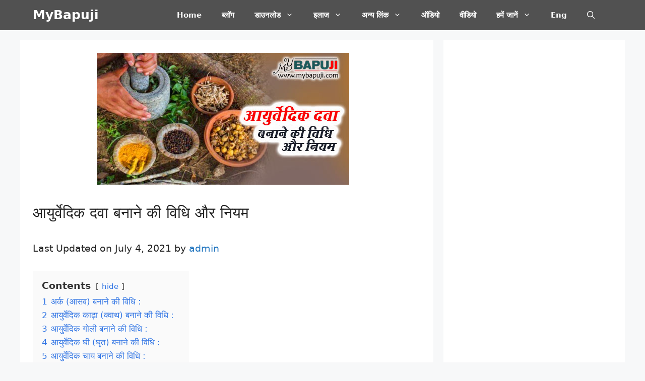

--- FILE ---
content_type: text/html; charset=utf-8
request_url: https://www.google.com/recaptcha/api2/aframe
body_size: 112
content:
<!DOCTYPE HTML><html><head><meta http-equiv="content-type" content="text/html; charset=UTF-8"></head><body><script nonce="FsTYVfA5JtIeT6rCxgngiA">/** Anti-fraud and anti-abuse applications only. See google.com/recaptcha */ try{var clients={'sodar':'https://pagead2.googlesyndication.com/pagead/sodar?'};window.addEventListener("message",function(a){try{if(a.source===window.parent){var b=JSON.parse(a.data);var c=clients[b['id']];if(c){var d=document.createElement('img');d.src=c+b['params']+'&rc='+(localStorage.getItem("rc::a")?sessionStorage.getItem("rc::b"):"");window.document.body.appendChild(d);sessionStorage.setItem("rc::e",parseInt(sessionStorage.getItem("rc::e")||0)+1);localStorage.setItem("rc::h",'1768427058155');}}}catch(b){}});window.parent.postMessage("_grecaptcha_ready", "*");}catch(b){}</script></body></html>

--- FILE ---
content_type: text/css
request_url: https://mybapuji.com/wp-content/plugins/novashare/css/style.min.css?ver=1.3.9
body_size: 1383
content:
.ns-button-icon,.ns-button-label{color:#fff;box-sizing:border-box}.ns-buttons{position:relative}.ns-buttons-wrapper{display:flex;flex-wrap:wrap}.ns-button-block,.ns-button-wrapper{display:inline-flex;align-items:center}.ns-columns.ns-has-total-share-count-before .ns-buttons-wrapper{margin-left:50px}.ns-columns.ns-has-total-share-count-after .ns-buttons-wrapper{margin-right:50px}body a.ns-button{display:inline-flex;height:40px;line-height:40px;margin:0 10px 10px 0;padding:0;font-size:14px;overflow:hidden;text-decoration:none;border:none;--ns-button-color:#333}.ns-button *{pointer-events:none}.ns-button-block{background:#333;background:var(--ns-button-color)}.ns-button-wrapper{overflow:hidden;width:100%}.ns-button:not(.ns-hover-swap):hover .ns-button-wrapper>span:not(.ns-inverse){box-shadow:inset 0 0 0 50px rgba(0,0,0,.1)}.ns-button:not(.ns-hover-swap):hover .ns-button-wrapper>span.ns-inverse{filter:brightness(.9)}.ns-button-icon{height:40px;width:40px;min-width:40px}.ns-button-icon>*{height:50%;margin:0 auto}.ns-button-share-count{display:none;font-size:12px;align-items:center}.ns-button.ns-share-count:hover svg,.ns-hide{display:none}.ns-button.ns-share-count:hover .ns-button-share-count{display:flex}.ns-button-label{height:100%;flex-grow:1;padding:0 15px 0 0;overflow:hidden}.ns-button-label-wrapper{white-space:nowrap;overflow:hidden;text-overflow:ellipsis}.ns-button-icon.ns-border+.ns-button-label.ns-inverse,.ns-button-icon.ns-inverse+.ns-button-label:not(.ns-inverse),.ns-button-icon:not(.ns-inverse)+.ns-button-label.ns-inverse{padding-left:10px}.ns-button.twitter{--ns-button-color:#1DA1F2}.ns-button.facebook{--ns-button-color:#3b5998}.ns-button.linkedin{--ns-button-color:#0077B5}.ns-button.pinterest{--ns-button-color:#C92228}.ns-button.buffer{--ns-button-color:#323b43}.ns-button.reddit{--ns-button-color:#ff4500}.ns-button.hackernews{--ns-button-color:#F0652F}.ns-button.pocket{--ns-button-color:#ef4056}.ns-button.whatsapp{--ns-button-color:#25d366}.ns-button.tumblr{--ns-button-color:#35465c}.ns-button.vkontakte{--ns-button-color:#45668e}.ns-button.xing{--ns-button-color:#026466}.ns-button.flipboard{--ns-button-color:#e12828}.ns-button.mix{--ns-button-color:#fd8235}.ns-button.yummly{--ns-button-color:#e16120}.ns-button.sms{--ns-button-color:#218AFF}.ns-button.email{--ns-button-color:#319324}.ns-button.print{--ns-button-color:#d34836}.ns-button.\35 00px{--ns-button-color:#0099E5}.ns-button.bandcamp{--ns-button-color:#408294}.ns-button.behance{--ns-button-color:#1769FF}.ns-button.bitbucket{--ns-button-color:#0052CC}.ns-button.copy{--ns-button-color:#816B5B}.ns-button.deviantart{--ns-button-color:#05CC47}.ns-button.discord{--ns-button-color:#7289da}.ns-button.dribbble{--ns-button-color:#EA4C89}.ns-button.dropbox{--ns-button-color:#0061FF}.ns-button.flickr{--ns-button-color:#0063DC}.ns-button.foursquare{--ns-button-color:#F94877}.ns-button.github{--ns-button-color:#181717}.ns-button.goodreads{--ns-button-color:#553b08}.ns-button.houzz{--ns-button-color:#4DBC15}.ns-button.instagram{--ns-button-color:#E4405F}.ns-button.jsfiddle{--ns-button-color:#0084FF}.ns-button.lastfm{--ns-button-color:#D51007}.ns-button.line{--ns-button-color:#00B900}.ns-button.messenger{--ns-button-color:#0078FF}.ns-button.mixcloud{--ns-button-color:#314359}.ns-button.phone{--ns-button-color:#512DA8}.ns-button.rss{--ns-button-color:#FFA500}.ns-button.share{--ns-button-color:#2A2A2C}.ns-button.skype{--ns-button-color:#00AFF0}.ns-button.snapchat{--ns-button-color:#FFFC00}.ns-button.soundcloud{--ns-button-color:#FF3300}.ns-button.spotify{--ns-button-color:#1ED760}.ns-button.stackoverflow{--ns-button-color:#FE7A16}.ns-button.subscribe{--ns-button-color:#7A5189}.ns-button.telegram{--ns-button-color:#0088cc}.ns-button.tripadvisor{--ns-button-color:#34E0A1}.ns-button.vimeo{--ns-button-color:#1AB7EA}.ns-button.wordpress{--ns-button-color:#21759B}.ns-button.yelp{--ns-button-color:#D32323}.ns-button.youtube{--ns-button-color:#FF0000}.ns-button.angellist,.ns-button.applemusic,.ns-button.codepen,.ns-button.digg,.ns-button.steam,.ns-button.tiktok{--ns-button-color:#000}.ns-border{border:2px solid var(--ns-button-color)}body .ns-button .ns-button-block.ns-inverse,body .ns-button:hover .ns-button-block.ns-inverse,body a.ns-button.ns-hover-swap .ns-button-block.ns-button-wrapper{background:0 0;color:var(--ns-button-color)}.ns-1-col .ns-buttons-wrapper>a{flex-basis:100%;margin-right:0}.ns-2-col .ns-buttons-wrapper>a{flex-basis:calc(50% - 5px)}.ns-2-col .ns-buttons-wrapper>a:nth-of-type(2n),.ns-3-col .ns-buttons-wrapper>a:nth-of-type(3n),.ns-4-col .ns-buttons-wrapper>a:nth-of-type(4n),.ns-5-col .ns-buttons-wrapper>a:nth-of-type(5n),.ns-6-col .ns-buttons-wrapper>a:nth-of-type(6n){margin-right:0}.ns-3-col .ns-buttons-wrapper>a{flex-basis:calc(33.333333% - 6.666666px)}.ns-4-col .ns-buttons-wrapper>a{flex-basis:calc(25% - 7.5px)}.ns-5-col .ns-buttons-wrapper>a{flex-basis:calc(20% - 8px)}.ns-6-col .ns-buttons-wrapper>a{flex-basis:calc(16.666666% - 8.333333px)}.ns-columns.small.ns-has-total-share-count-before .ns-buttons-wrapper{margin-left:40px}.ns-columns.small.ns-has-total-share-count-after .ns-buttons-wrapper{margin-right:40px}.ns-columns.large.ns-has-total-share-count-before .ns-buttons-wrapper{margin-left:60px}.ns-columns.large.ns-has-total-share-count-after .ns-buttons-wrapper{margin-right:60px}.ns-buttons.small .ns-button{height:30px;line-height:30px;font-size:12px}.ns-buttons.small .ns-button-icon{height:30px;width:30px;min-width:30px}.ns-buttons.small .ns-button-share-count{font-size:10px}.ns-buttons.large .ns-button{height:50px;line-height:50px;font-size:18px}.ns-buttons.large .ns-button-icon{height:50px;width:50px;min-width:50px}.ns-buttons.large .ns-button-share-count{font-size:16px}.ns-rounded{border-radius:5px}.ns-rounded .ns-button-label{border-radius:0 5px 5px 0}.ns-circular{border-radius:50px}.ns-circular .ns-button-label{border-radius:0 50px 50px 0}.ns-align-right{justify-content:flex-end}.ns-align-right .ns-button{margin:0 0 10px 10px}.ns-align-center{justify-content:center}.ns-align-center .ns-button{margin-left:5px;margin-right:5px}.ns-total-share-count{font-size:15px;line-height:normal;text-align:center;display:inline-table;height:40px;width:40px;margin:0 0 10px}.ns-inline,.ns-inline-cta{margin-bottom:10px}.ns-total-share-count-wrapper{display:table-cell;vertical-align:middle}.ns-total-share-count-amount{font-weight:700}.ns-total-share-count-text{font-size:8px;line-height:11px}.ns-columns .ns-total-share-count{position:absolute;right:0;margin:0!important}.ns-columns.ns-has-total-share-count-before .ns-total-share-count{right:unset;left:0}.ns-buttons.small .ns-total-share-count{height:30px;width:30px;font-size:13px}.ns-buttons.small .ns-total-share-count-text{font-size:7px;line-height:10px}.ns-buttons.large .ns-total-share-count{height:50px;width:50px;font-size:19px}.ns-buttons.large .ns-total-share-count-text{font-size:9px;line-height:12px}.ns-inline-below{margin-top:20px}.ns-inline-cta{font-size:20px}.ns-floating{position:fixed;top:25%;left:5px;z-index:999;height:75%}.ns-floating .ns-buttons-wrapper{flex-direction:column;height:100%}@media print{.ns-no-print,.ns-no-print *{display:none!important}}